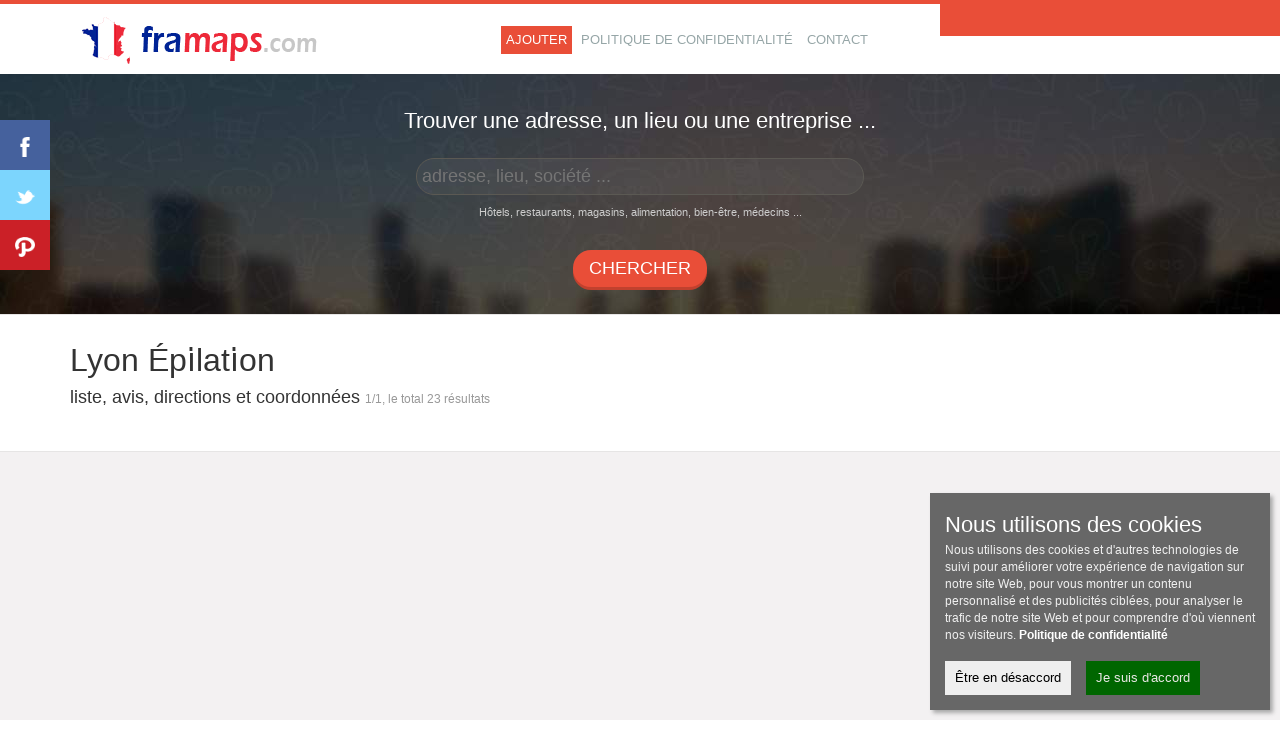

--- FILE ---
content_type: text/html; charset=utf-8
request_url: https://www.google.com/recaptcha/api2/aframe
body_size: 267
content:
<!DOCTYPE HTML><html><head><meta http-equiv="content-type" content="text/html; charset=UTF-8"></head><body><script nonce="Pq8bFx1q7DLsRYHYSYHeIA">/** Anti-fraud and anti-abuse applications only. See google.com/recaptcha */ try{var clients={'sodar':'https://pagead2.googlesyndication.com/pagead/sodar?'};window.addEventListener("message",function(a){try{if(a.source===window.parent){var b=JSON.parse(a.data);var c=clients[b['id']];if(c){var d=document.createElement('img');d.src=c+b['params']+'&rc='+(localStorage.getItem("rc::a")?sessionStorage.getItem("rc::b"):"");window.document.body.appendChild(d);sessionStorage.setItem("rc::e",parseInt(sessionStorage.getItem("rc::e")||0)+1);localStorage.setItem("rc::h",'1767110281625');}}}catch(b){}});window.parent.postMessage("_grecaptcha_ready", "*");}catch(b){}</script></body></html>